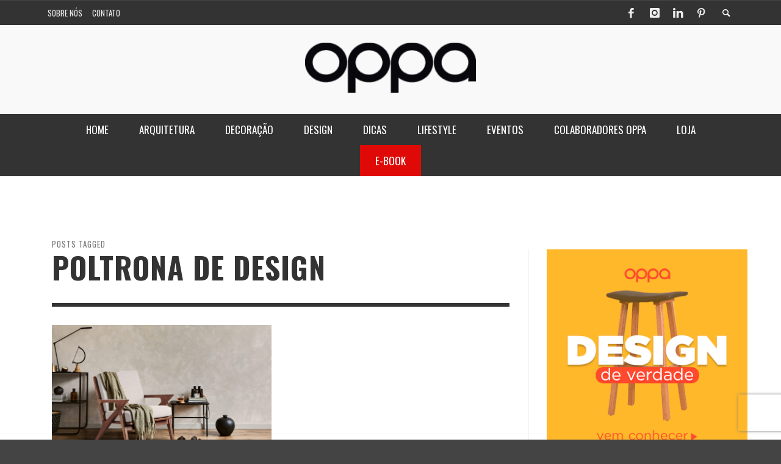

--- FILE ---
content_type: text/html; charset=utf-8
request_url: https://www.google.com/recaptcha/api2/anchor?ar=1&k=6Lfex7IUAAAAAM8r2_aRU-6B8038kxMrYoQPpVQ6&co=aHR0cHM6Ly9ibG9nLm9wcGEuY29tLmJyOjQ0Mw..&hl=en&v=PoyoqOPhxBO7pBk68S4YbpHZ&size=invisible&anchor-ms=20000&execute-ms=30000&cb=9yyj2hmd9hhf
body_size: 49023
content:
<!DOCTYPE HTML><html dir="ltr" lang="en"><head><meta http-equiv="Content-Type" content="text/html; charset=UTF-8">
<meta http-equiv="X-UA-Compatible" content="IE=edge">
<title>reCAPTCHA</title>
<style type="text/css">
/* cyrillic-ext */
@font-face {
  font-family: 'Roboto';
  font-style: normal;
  font-weight: 400;
  font-stretch: 100%;
  src: url(//fonts.gstatic.com/s/roboto/v48/KFO7CnqEu92Fr1ME7kSn66aGLdTylUAMa3GUBHMdazTgWw.woff2) format('woff2');
  unicode-range: U+0460-052F, U+1C80-1C8A, U+20B4, U+2DE0-2DFF, U+A640-A69F, U+FE2E-FE2F;
}
/* cyrillic */
@font-face {
  font-family: 'Roboto';
  font-style: normal;
  font-weight: 400;
  font-stretch: 100%;
  src: url(//fonts.gstatic.com/s/roboto/v48/KFO7CnqEu92Fr1ME7kSn66aGLdTylUAMa3iUBHMdazTgWw.woff2) format('woff2');
  unicode-range: U+0301, U+0400-045F, U+0490-0491, U+04B0-04B1, U+2116;
}
/* greek-ext */
@font-face {
  font-family: 'Roboto';
  font-style: normal;
  font-weight: 400;
  font-stretch: 100%;
  src: url(//fonts.gstatic.com/s/roboto/v48/KFO7CnqEu92Fr1ME7kSn66aGLdTylUAMa3CUBHMdazTgWw.woff2) format('woff2');
  unicode-range: U+1F00-1FFF;
}
/* greek */
@font-face {
  font-family: 'Roboto';
  font-style: normal;
  font-weight: 400;
  font-stretch: 100%;
  src: url(//fonts.gstatic.com/s/roboto/v48/KFO7CnqEu92Fr1ME7kSn66aGLdTylUAMa3-UBHMdazTgWw.woff2) format('woff2');
  unicode-range: U+0370-0377, U+037A-037F, U+0384-038A, U+038C, U+038E-03A1, U+03A3-03FF;
}
/* math */
@font-face {
  font-family: 'Roboto';
  font-style: normal;
  font-weight: 400;
  font-stretch: 100%;
  src: url(//fonts.gstatic.com/s/roboto/v48/KFO7CnqEu92Fr1ME7kSn66aGLdTylUAMawCUBHMdazTgWw.woff2) format('woff2');
  unicode-range: U+0302-0303, U+0305, U+0307-0308, U+0310, U+0312, U+0315, U+031A, U+0326-0327, U+032C, U+032F-0330, U+0332-0333, U+0338, U+033A, U+0346, U+034D, U+0391-03A1, U+03A3-03A9, U+03B1-03C9, U+03D1, U+03D5-03D6, U+03F0-03F1, U+03F4-03F5, U+2016-2017, U+2034-2038, U+203C, U+2040, U+2043, U+2047, U+2050, U+2057, U+205F, U+2070-2071, U+2074-208E, U+2090-209C, U+20D0-20DC, U+20E1, U+20E5-20EF, U+2100-2112, U+2114-2115, U+2117-2121, U+2123-214F, U+2190, U+2192, U+2194-21AE, U+21B0-21E5, U+21F1-21F2, U+21F4-2211, U+2213-2214, U+2216-22FF, U+2308-230B, U+2310, U+2319, U+231C-2321, U+2336-237A, U+237C, U+2395, U+239B-23B7, U+23D0, U+23DC-23E1, U+2474-2475, U+25AF, U+25B3, U+25B7, U+25BD, U+25C1, U+25CA, U+25CC, U+25FB, U+266D-266F, U+27C0-27FF, U+2900-2AFF, U+2B0E-2B11, U+2B30-2B4C, U+2BFE, U+3030, U+FF5B, U+FF5D, U+1D400-1D7FF, U+1EE00-1EEFF;
}
/* symbols */
@font-face {
  font-family: 'Roboto';
  font-style: normal;
  font-weight: 400;
  font-stretch: 100%;
  src: url(//fonts.gstatic.com/s/roboto/v48/KFO7CnqEu92Fr1ME7kSn66aGLdTylUAMaxKUBHMdazTgWw.woff2) format('woff2');
  unicode-range: U+0001-000C, U+000E-001F, U+007F-009F, U+20DD-20E0, U+20E2-20E4, U+2150-218F, U+2190, U+2192, U+2194-2199, U+21AF, U+21E6-21F0, U+21F3, U+2218-2219, U+2299, U+22C4-22C6, U+2300-243F, U+2440-244A, U+2460-24FF, U+25A0-27BF, U+2800-28FF, U+2921-2922, U+2981, U+29BF, U+29EB, U+2B00-2BFF, U+4DC0-4DFF, U+FFF9-FFFB, U+10140-1018E, U+10190-1019C, U+101A0, U+101D0-101FD, U+102E0-102FB, U+10E60-10E7E, U+1D2C0-1D2D3, U+1D2E0-1D37F, U+1F000-1F0FF, U+1F100-1F1AD, U+1F1E6-1F1FF, U+1F30D-1F30F, U+1F315, U+1F31C, U+1F31E, U+1F320-1F32C, U+1F336, U+1F378, U+1F37D, U+1F382, U+1F393-1F39F, U+1F3A7-1F3A8, U+1F3AC-1F3AF, U+1F3C2, U+1F3C4-1F3C6, U+1F3CA-1F3CE, U+1F3D4-1F3E0, U+1F3ED, U+1F3F1-1F3F3, U+1F3F5-1F3F7, U+1F408, U+1F415, U+1F41F, U+1F426, U+1F43F, U+1F441-1F442, U+1F444, U+1F446-1F449, U+1F44C-1F44E, U+1F453, U+1F46A, U+1F47D, U+1F4A3, U+1F4B0, U+1F4B3, U+1F4B9, U+1F4BB, U+1F4BF, U+1F4C8-1F4CB, U+1F4D6, U+1F4DA, U+1F4DF, U+1F4E3-1F4E6, U+1F4EA-1F4ED, U+1F4F7, U+1F4F9-1F4FB, U+1F4FD-1F4FE, U+1F503, U+1F507-1F50B, U+1F50D, U+1F512-1F513, U+1F53E-1F54A, U+1F54F-1F5FA, U+1F610, U+1F650-1F67F, U+1F687, U+1F68D, U+1F691, U+1F694, U+1F698, U+1F6AD, U+1F6B2, U+1F6B9-1F6BA, U+1F6BC, U+1F6C6-1F6CF, U+1F6D3-1F6D7, U+1F6E0-1F6EA, U+1F6F0-1F6F3, U+1F6F7-1F6FC, U+1F700-1F7FF, U+1F800-1F80B, U+1F810-1F847, U+1F850-1F859, U+1F860-1F887, U+1F890-1F8AD, U+1F8B0-1F8BB, U+1F8C0-1F8C1, U+1F900-1F90B, U+1F93B, U+1F946, U+1F984, U+1F996, U+1F9E9, U+1FA00-1FA6F, U+1FA70-1FA7C, U+1FA80-1FA89, U+1FA8F-1FAC6, U+1FACE-1FADC, U+1FADF-1FAE9, U+1FAF0-1FAF8, U+1FB00-1FBFF;
}
/* vietnamese */
@font-face {
  font-family: 'Roboto';
  font-style: normal;
  font-weight: 400;
  font-stretch: 100%;
  src: url(//fonts.gstatic.com/s/roboto/v48/KFO7CnqEu92Fr1ME7kSn66aGLdTylUAMa3OUBHMdazTgWw.woff2) format('woff2');
  unicode-range: U+0102-0103, U+0110-0111, U+0128-0129, U+0168-0169, U+01A0-01A1, U+01AF-01B0, U+0300-0301, U+0303-0304, U+0308-0309, U+0323, U+0329, U+1EA0-1EF9, U+20AB;
}
/* latin-ext */
@font-face {
  font-family: 'Roboto';
  font-style: normal;
  font-weight: 400;
  font-stretch: 100%;
  src: url(//fonts.gstatic.com/s/roboto/v48/KFO7CnqEu92Fr1ME7kSn66aGLdTylUAMa3KUBHMdazTgWw.woff2) format('woff2');
  unicode-range: U+0100-02BA, U+02BD-02C5, U+02C7-02CC, U+02CE-02D7, U+02DD-02FF, U+0304, U+0308, U+0329, U+1D00-1DBF, U+1E00-1E9F, U+1EF2-1EFF, U+2020, U+20A0-20AB, U+20AD-20C0, U+2113, U+2C60-2C7F, U+A720-A7FF;
}
/* latin */
@font-face {
  font-family: 'Roboto';
  font-style: normal;
  font-weight: 400;
  font-stretch: 100%;
  src: url(//fonts.gstatic.com/s/roboto/v48/KFO7CnqEu92Fr1ME7kSn66aGLdTylUAMa3yUBHMdazQ.woff2) format('woff2');
  unicode-range: U+0000-00FF, U+0131, U+0152-0153, U+02BB-02BC, U+02C6, U+02DA, U+02DC, U+0304, U+0308, U+0329, U+2000-206F, U+20AC, U+2122, U+2191, U+2193, U+2212, U+2215, U+FEFF, U+FFFD;
}
/* cyrillic-ext */
@font-face {
  font-family: 'Roboto';
  font-style: normal;
  font-weight: 500;
  font-stretch: 100%;
  src: url(//fonts.gstatic.com/s/roboto/v48/KFO7CnqEu92Fr1ME7kSn66aGLdTylUAMa3GUBHMdazTgWw.woff2) format('woff2');
  unicode-range: U+0460-052F, U+1C80-1C8A, U+20B4, U+2DE0-2DFF, U+A640-A69F, U+FE2E-FE2F;
}
/* cyrillic */
@font-face {
  font-family: 'Roboto';
  font-style: normal;
  font-weight: 500;
  font-stretch: 100%;
  src: url(//fonts.gstatic.com/s/roboto/v48/KFO7CnqEu92Fr1ME7kSn66aGLdTylUAMa3iUBHMdazTgWw.woff2) format('woff2');
  unicode-range: U+0301, U+0400-045F, U+0490-0491, U+04B0-04B1, U+2116;
}
/* greek-ext */
@font-face {
  font-family: 'Roboto';
  font-style: normal;
  font-weight: 500;
  font-stretch: 100%;
  src: url(//fonts.gstatic.com/s/roboto/v48/KFO7CnqEu92Fr1ME7kSn66aGLdTylUAMa3CUBHMdazTgWw.woff2) format('woff2');
  unicode-range: U+1F00-1FFF;
}
/* greek */
@font-face {
  font-family: 'Roboto';
  font-style: normal;
  font-weight: 500;
  font-stretch: 100%;
  src: url(//fonts.gstatic.com/s/roboto/v48/KFO7CnqEu92Fr1ME7kSn66aGLdTylUAMa3-UBHMdazTgWw.woff2) format('woff2');
  unicode-range: U+0370-0377, U+037A-037F, U+0384-038A, U+038C, U+038E-03A1, U+03A3-03FF;
}
/* math */
@font-face {
  font-family: 'Roboto';
  font-style: normal;
  font-weight: 500;
  font-stretch: 100%;
  src: url(//fonts.gstatic.com/s/roboto/v48/KFO7CnqEu92Fr1ME7kSn66aGLdTylUAMawCUBHMdazTgWw.woff2) format('woff2');
  unicode-range: U+0302-0303, U+0305, U+0307-0308, U+0310, U+0312, U+0315, U+031A, U+0326-0327, U+032C, U+032F-0330, U+0332-0333, U+0338, U+033A, U+0346, U+034D, U+0391-03A1, U+03A3-03A9, U+03B1-03C9, U+03D1, U+03D5-03D6, U+03F0-03F1, U+03F4-03F5, U+2016-2017, U+2034-2038, U+203C, U+2040, U+2043, U+2047, U+2050, U+2057, U+205F, U+2070-2071, U+2074-208E, U+2090-209C, U+20D0-20DC, U+20E1, U+20E5-20EF, U+2100-2112, U+2114-2115, U+2117-2121, U+2123-214F, U+2190, U+2192, U+2194-21AE, U+21B0-21E5, U+21F1-21F2, U+21F4-2211, U+2213-2214, U+2216-22FF, U+2308-230B, U+2310, U+2319, U+231C-2321, U+2336-237A, U+237C, U+2395, U+239B-23B7, U+23D0, U+23DC-23E1, U+2474-2475, U+25AF, U+25B3, U+25B7, U+25BD, U+25C1, U+25CA, U+25CC, U+25FB, U+266D-266F, U+27C0-27FF, U+2900-2AFF, U+2B0E-2B11, U+2B30-2B4C, U+2BFE, U+3030, U+FF5B, U+FF5D, U+1D400-1D7FF, U+1EE00-1EEFF;
}
/* symbols */
@font-face {
  font-family: 'Roboto';
  font-style: normal;
  font-weight: 500;
  font-stretch: 100%;
  src: url(//fonts.gstatic.com/s/roboto/v48/KFO7CnqEu92Fr1ME7kSn66aGLdTylUAMaxKUBHMdazTgWw.woff2) format('woff2');
  unicode-range: U+0001-000C, U+000E-001F, U+007F-009F, U+20DD-20E0, U+20E2-20E4, U+2150-218F, U+2190, U+2192, U+2194-2199, U+21AF, U+21E6-21F0, U+21F3, U+2218-2219, U+2299, U+22C4-22C6, U+2300-243F, U+2440-244A, U+2460-24FF, U+25A0-27BF, U+2800-28FF, U+2921-2922, U+2981, U+29BF, U+29EB, U+2B00-2BFF, U+4DC0-4DFF, U+FFF9-FFFB, U+10140-1018E, U+10190-1019C, U+101A0, U+101D0-101FD, U+102E0-102FB, U+10E60-10E7E, U+1D2C0-1D2D3, U+1D2E0-1D37F, U+1F000-1F0FF, U+1F100-1F1AD, U+1F1E6-1F1FF, U+1F30D-1F30F, U+1F315, U+1F31C, U+1F31E, U+1F320-1F32C, U+1F336, U+1F378, U+1F37D, U+1F382, U+1F393-1F39F, U+1F3A7-1F3A8, U+1F3AC-1F3AF, U+1F3C2, U+1F3C4-1F3C6, U+1F3CA-1F3CE, U+1F3D4-1F3E0, U+1F3ED, U+1F3F1-1F3F3, U+1F3F5-1F3F7, U+1F408, U+1F415, U+1F41F, U+1F426, U+1F43F, U+1F441-1F442, U+1F444, U+1F446-1F449, U+1F44C-1F44E, U+1F453, U+1F46A, U+1F47D, U+1F4A3, U+1F4B0, U+1F4B3, U+1F4B9, U+1F4BB, U+1F4BF, U+1F4C8-1F4CB, U+1F4D6, U+1F4DA, U+1F4DF, U+1F4E3-1F4E6, U+1F4EA-1F4ED, U+1F4F7, U+1F4F9-1F4FB, U+1F4FD-1F4FE, U+1F503, U+1F507-1F50B, U+1F50D, U+1F512-1F513, U+1F53E-1F54A, U+1F54F-1F5FA, U+1F610, U+1F650-1F67F, U+1F687, U+1F68D, U+1F691, U+1F694, U+1F698, U+1F6AD, U+1F6B2, U+1F6B9-1F6BA, U+1F6BC, U+1F6C6-1F6CF, U+1F6D3-1F6D7, U+1F6E0-1F6EA, U+1F6F0-1F6F3, U+1F6F7-1F6FC, U+1F700-1F7FF, U+1F800-1F80B, U+1F810-1F847, U+1F850-1F859, U+1F860-1F887, U+1F890-1F8AD, U+1F8B0-1F8BB, U+1F8C0-1F8C1, U+1F900-1F90B, U+1F93B, U+1F946, U+1F984, U+1F996, U+1F9E9, U+1FA00-1FA6F, U+1FA70-1FA7C, U+1FA80-1FA89, U+1FA8F-1FAC6, U+1FACE-1FADC, U+1FADF-1FAE9, U+1FAF0-1FAF8, U+1FB00-1FBFF;
}
/* vietnamese */
@font-face {
  font-family: 'Roboto';
  font-style: normal;
  font-weight: 500;
  font-stretch: 100%;
  src: url(//fonts.gstatic.com/s/roboto/v48/KFO7CnqEu92Fr1ME7kSn66aGLdTylUAMa3OUBHMdazTgWw.woff2) format('woff2');
  unicode-range: U+0102-0103, U+0110-0111, U+0128-0129, U+0168-0169, U+01A0-01A1, U+01AF-01B0, U+0300-0301, U+0303-0304, U+0308-0309, U+0323, U+0329, U+1EA0-1EF9, U+20AB;
}
/* latin-ext */
@font-face {
  font-family: 'Roboto';
  font-style: normal;
  font-weight: 500;
  font-stretch: 100%;
  src: url(//fonts.gstatic.com/s/roboto/v48/KFO7CnqEu92Fr1ME7kSn66aGLdTylUAMa3KUBHMdazTgWw.woff2) format('woff2');
  unicode-range: U+0100-02BA, U+02BD-02C5, U+02C7-02CC, U+02CE-02D7, U+02DD-02FF, U+0304, U+0308, U+0329, U+1D00-1DBF, U+1E00-1E9F, U+1EF2-1EFF, U+2020, U+20A0-20AB, U+20AD-20C0, U+2113, U+2C60-2C7F, U+A720-A7FF;
}
/* latin */
@font-face {
  font-family: 'Roboto';
  font-style: normal;
  font-weight: 500;
  font-stretch: 100%;
  src: url(//fonts.gstatic.com/s/roboto/v48/KFO7CnqEu92Fr1ME7kSn66aGLdTylUAMa3yUBHMdazQ.woff2) format('woff2');
  unicode-range: U+0000-00FF, U+0131, U+0152-0153, U+02BB-02BC, U+02C6, U+02DA, U+02DC, U+0304, U+0308, U+0329, U+2000-206F, U+20AC, U+2122, U+2191, U+2193, U+2212, U+2215, U+FEFF, U+FFFD;
}
/* cyrillic-ext */
@font-face {
  font-family: 'Roboto';
  font-style: normal;
  font-weight: 900;
  font-stretch: 100%;
  src: url(//fonts.gstatic.com/s/roboto/v48/KFO7CnqEu92Fr1ME7kSn66aGLdTylUAMa3GUBHMdazTgWw.woff2) format('woff2');
  unicode-range: U+0460-052F, U+1C80-1C8A, U+20B4, U+2DE0-2DFF, U+A640-A69F, U+FE2E-FE2F;
}
/* cyrillic */
@font-face {
  font-family: 'Roboto';
  font-style: normal;
  font-weight: 900;
  font-stretch: 100%;
  src: url(//fonts.gstatic.com/s/roboto/v48/KFO7CnqEu92Fr1ME7kSn66aGLdTylUAMa3iUBHMdazTgWw.woff2) format('woff2');
  unicode-range: U+0301, U+0400-045F, U+0490-0491, U+04B0-04B1, U+2116;
}
/* greek-ext */
@font-face {
  font-family: 'Roboto';
  font-style: normal;
  font-weight: 900;
  font-stretch: 100%;
  src: url(//fonts.gstatic.com/s/roboto/v48/KFO7CnqEu92Fr1ME7kSn66aGLdTylUAMa3CUBHMdazTgWw.woff2) format('woff2');
  unicode-range: U+1F00-1FFF;
}
/* greek */
@font-face {
  font-family: 'Roboto';
  font-style: normal;
  font-weight: 900;
  font-stretch: 100%;
  src: url(//fonts.gstatic.com/s/roboto/v48/KFO7CnqEu92Fr1ME7kSn66aGLdTylUAMa3-UBHMdazTgWw.woff2) format('woff2');
  unicode-range: U+0370-0377, U+037A-037F, U+0384-038A, U+038C, U+038E-03A1, U+03A3-03FF;
}
/* math */
@font-face {
  font-family: 'Roboto';
  font-style: normal;
  font-weight: 900;
  font-stretch: 100%;
  src: url(//fonts.gstatic.com/s/roboto/v48/KFO7CnqEu92Fr1ME7kSn66aGLdTylUAMawCUBHMdazTgWw.woff2) format('woff2');
  unicode-range: U+0302-0303, U+0305, U+0307-0308, U+0310, U+0312, U+0315, U+031A, U+0326-0327, U+032C, U+032F-0330, U+0332-0333, U+0338, U+033A, U+0346, U+034D, U+0391-03A1, U+03A3-03A9, U+03B1-03C9, U+03D1, U+03D5-03D6, U+03F0-03F1, U+03F4-03F5, U+2016-2017, U+2034-2038, U+203C, U+2040, U+2043, U+2047, U+2050, U+2057, U+205F, U+2070-2071, U+2074-208E, U+2090-209C, U+20D0-20DC, U+20E1, U+20E5-20EF, U+2100-2112, U+2114-2115, U+2117-2121, U+2123-214F, U+2190, U+2192, U+2194-21AE, U+21B0-21E5, U+21F1-21F2, U+21F4-2211, U+2213-2214, U+2216-22FF, U+2308-230B, U+2310, U+2319, U+231C-2321, U+2336-237A, U+237C, U+2395, U+239B-23B7, U+23D0, U+23DC-23E1, U+2474-2475, U+25AF, U+25B3, U+25B7, U+25BD, U+25C1, U+25CA, U+25CC, U+25FB, U+266D-266F, U+27C0-27FF, U+2900-2AFF, U+2B0E-2B11, U+2B30-2B4C, U+2BFE, U+3030, U+FF5B, U+FF5D, U+1D400-1D7FF, U+1EE00-1EEFF;
}
/* symbols */
@font-face {
  font-family: 'Roboto';
  font-style: normal;
  font-weight: 900;
  font-stretch: 100%;
  src: url(//fonts.gstatic.com/s/roboto/v48/KFO7CnqEu92Fr1ME7kSn66aGLdTylUAMaxKUBHMdazTgWw.woff2) format('woff2');
  unicode-range: U+0001-000C, U+000E-001F, U+007F-009F, U+20DD-20E0, U+20E2-20E4, U+2150-218F, U+2190, U+2192, U+2194-2199, U+21AF, U+21E6-21F0, U+21F3, U+2218-2219, U+2299, U+22C4-22C6, U+2300-243F, U+2440-244A, U+2460-24FF, U+25A0-27BF, U+2800-28FF, U+2921-2922, U+2981, U+29BF, U+29EB, U+2B00-2BFF, U+4DC0-4DFF, U+FFF9-FFFB, U+10140-1018E, U+10190-1019C, U+101A0, U+101D0-101FD, U+102E0-102FB, U+10E60-10E7E, U+1D2C0-1D2D3, U+1D2E0-1D37F, U+1F000-1F0FF, U+1F100-1F1AD, U+1F1E6-1F1FF, U+1F30D-1F30F, U+1F315, U+1F31C, U+1F31E, U+1F320-1F32C, U+1F336, U+1F378, U+1F37D, U+1F382, U+1F393-1F39F, U+1F3A7-1F3A8, U+1F3AC-1F3AF, U+1F3C2, U+1F3C4-1F3C6, U+1F3CA-1F3CE, U+1F3D4-1F3E0, U+1F3ED, U+1F3F1-1F3F3, U+1F3F5-1F3F7, U+1F408, U+1F415, U+1F41F, U+1F426, U+1F43F, U+1F441-1F442, U+1F444, U+1F446-1F449, U+1F44C-1F44E, U+1F453, U+1F46A, U+1F47D, U+1F4A3, U+1F4B0, U+1F4B3, U+1F4B9, U+1F4BB, U+1F4BF, U+1F4C8-1F4CB, U+1F4D6, U+1F4DA, U+1F4DF, U+1F4E3-1F4E6, U+1F4EA-1F4ED, U+1F4F7, U+1F4F9-1F4FB, U+1F4FD-1F4FE, U+1F503, U+1F507-1F50B, U+1F50D, U+1F512-1F513, U+1F53E-1F54A, U+1F54F-1F5FA, U+1F610, U+1F650-1F67F, U+1F687, U+1F68D, U+1F691, U+1F694, U+1F698, U+1F6AD, U+1F6B2, U+1F6B9-1F6BA, U+1F6BC, U+1F6C6-1F6CF, U+1F6D3-1F6D7, U+1F6E0-1F6EA, U+1F6F0-1F6F3, U+1F6F7-1F6FC, U+1F700-1F7FF, U+1F800-1F80B, U+1F810-1F847, U+1F850-1F859, U+1F860-1F887, U+1F890-1F8AD, U+1F8B0-1F8BB, U+1F8C0-1F8C1, U+1F900-1F90B, U+1F93B, U+1F946, U+1F984, U+1F996, U+1F9E9, U+1FA00-1FA6F, U+1FA70-1FA7C, U+1FA80-1FA89, U+1FA8F-1FAC6, U+1FACE-1FADC, U+1FADF-1FAE9, U+1FAF0-1FAF8, U+1FB00-1FBFF;
}
/* vietnamese */
@font-face {
  font-family: 'Roboto';
  font-style: normal;
  font-weight: 900;
  font-stretch: 100%;
  src: url(//fonts.gstatic.com/s/roboto/v48/KFO7CnqEu92Fr1ME7kSn66aGLdTylUAMa3OUBHMdazTgWw.woff2) format('woff2');
  unicode-range: U+0102-0103, U+0110-0111, U+0128-0129, U+0168-0169, U+01A0-01A1, U+01AF-01B0, U+0300-0301, U+0303-0304, U+0308-0309, U+0323, U+0329, U+1EA0-1EF9, U+20AB;
}
/* latin-ext */
@font-face {
  font-family: 'Roboto';
  font-style: normal;
  font-weight: 900;
  font-stretch: 100%;
  src: url(//fonts.gstatic.com/s/roboto/v48/KFO7CnqEu92Fr1ME7kSn66aGLdTylUAMa3KUBHMdazTgWw.woff2) format('woff2');
  unicode-range: U+0100-02BA, U+02BD-02C5, U+02C7-02CC, U+02CE-02D7, U+02DD-02FF, U+0304, U+0308, U+0329, U+1D00-1DBF, U+1E00-1E9F, U+1EF2-1EFF, U+2020, U+20A0-20AB, U+20AD-20C0, U+2113, U+2C60-2C7F, U+A720-A7FF;
}
/* latin */
@font-face {
  font-family: 'Roboto';
  font-style: normal;
  font-weight: 900;
  font-stretch: 100%;
  src: url(//fonts.gstatic.com/s/roboto/v48/KFO7CnqEu92Fr1ME7kSn66aGLdTylUAMa3yUBHMdazQ.woff2) format('woff2');
  unicode-range: U+0000-00FF, U+0131, U+0152-0153, U+02BB-02BC, U+02C6, U+02DA, U+02DC, U+0304, U+0308, U+0329, U+2000-206F, U+20AC, U+2122, U+2191, U+2193, U+2212, U+2215, U+FEFF, U+FFFD;
}

</style>
<link rel="stylesheet" type="text/css" href="https://www.gstatic.com/recaptcha/releases/PoyoqOPhxBO7pBk68S4YbpHZ/styles__ltr.css">
<script nonce="1nglgmamrHmZjaBk9MrqBQ" type="text/javascript">window['__recaptcha_api'] = 'https://www.google.com/recaptcha/api2/';</script>
<script type="text/javascript" src="https://www.gstatic.com/recaptcha/releases/PoyoqOPhxBO7pBk68S4YbpHZ/recaptcha__en.js" nonce="1nglgmamrHmZjaBk9MrqBQ">
      
    </script></head>
<body><div id="rc-anchor-alert" class="rc-anchor-alert"></div>
<input type="hidden" id="recaptcha-token" value="[base64]">
<script type="text/javascript" nonce="1nglgmamrHmZjaBk9MrqBQ">
      recaptcha.anchor.Main.init("[\x22ainput\x22,[\x22bgdata\x22,\x22\x22,\[base64]/[base64]/[base64]/[base64]/[base64]/UltsKytdPUU6KEU8MjA0OD9SW2wrK109RT4+NnwxOTI6KChFJjY0NTEyKT09NTUyOTYmJk0rMTxjLmxlbmd0aCYmKGMuY2hhckNvZGVBdChNKzEpJjY0NTEyKT09NTYzMjA/[base64]/[base64]/[base64]/[base64]/[base64]/[base64]/[base64]\x22,\[base64]\\u003d\x22,\x22wr3Cl8KTDMKMw6HCmB/Dh8O+Z8OZQ0EOHikKJMKRwojCghwJw5vChknCoCrCuBt/wrPDv8KCw6dQImstw4TClEHDnMKyHFw+w6ZEf8KRw4IcwrJxw5TDvlHDgGtcw4UzwoATw5XDj8OCwoXDl8KOw6InKcKCw47CsT7DisOyfUPCtVfCn8O9ETDCk8K5al7CuMOtwp04MDoWworDgnA7WMOHScOSwrvCryPCmcKYY8Oywp/[base64]/CgMKpwrQkH8OIO8KewrZKw7YlSxcQaAnDnsO9w4fDownCs2TDqETDtnw8UGIKdw/Cl8KldUwdw4HCvsKowoJrO8OnwqRtViTCgVcyw5nCosOlw6DDrG87fR/ChVllwrktJcOcwpHCqxHDjsOcw5E/wqQcw5BTw4wOwrrDlsOjw7XCqsO4M8Kuw69lw5fCtgI6b8OzMcKlw6LDpMKZwpfDgsKFasKZw67CrxJMwqNvwrVpZh/DgEzDhBVbQi0Gw65lJ8O3D8K8w6lGKsKPL8ObRhQNw77CnMKvw4fDgG/Dog/[base64]/DgxPChMOwwrbCvCBVPcKNIcO2wpjDg1DCpELCqcKUIEgLw4xIC2PDucOPSsOtw5LDrVLCtsKXw6w8T1Bew5zCjcOcwp0jw5XDtF/DmCfDp0Mpw6bDl8K6w4/[base64]/DtERdw7JpwrfCqElkwrvCgm7DusK3w5Btw43DusOXwq0ScMO7AcOlwoDDmMKjwrVlXVFtw71ww57ChRvCoj8NbhQvNlnCmsKxecKDwrpxK8OBfcKLThxhU8OWKDchwppOw7UQecKHCMObw6LCgH7CohYyLMKOwoXDvDU6VsKNIMOUKVwUw7/[base64]/[base64]/CrcKtXTBFw685w77DjcOowoAXw7zCqwYOw7XDqh7Dh3fDqsK7wq82w6LCn8OnwrFbw47DncO9wqvDkcO8QMOmGkfDiBctwr/CvcODw5NIwpjCmsO+w4YkRBvDl8Ozw45Vwox/[base64]/DvU8kw5/Ds3ILY8K3a2xJw7DCucOdw77DtMKYLlrCqBklA8OaI8KfQsOjw6FkLTLDuMO/w5rDr8OKworCvcK3w4c5MMKZwovDssOUdifCqsKjR8O9w5RrwpfDrcKEwoJpEcOaZ8KfwpAlwprCgsK8SlbDssKZw7jDi0gtwqI3esKcwqFBU1HDgMK8JWpsw6LCpHJdwp/Dg1DCujfDhjDCoQ9Mwo3DncOawo/CiMOUwo0+Y8OFQsOrY8K0OXbCtMKYBypDworDs1lPwo81Gg0OFE0Mw5HCqMOKwpTDq8KdwpZ4w6MKfTU5wq52VTjCscO4w77DqMK8w4DCoynDnk8Mw5/ClcOtK8OjTzXDlX/DrGTCo8KxZQEMS3fCmwHDrsKrw4ZgYj5qw5bDnCA8RF7CoVnDtVQKSxrChcK5W8K2eUlQwrBAP8KPw5Ebe1c2RMOJw5TChMKQDlRbw6TDtMO1HlEQX8OUCMOPVBPCkG0cwpTDlsKEwrcYEg/DqsKHfMKKAVTDiiTDgMKaQBB8Nw3CoMKfwp4Bwqo3E8Kqf8O7wqDCs8OWbnxKwrxyfMOnLMKMw5nCgE1tN8KywrlsLDUPTsO7w5zCgnXDqsODw6XDtsKZwqHCpsOgC8K7RXcvcVLCoMKhw7VWK8OBw7rDlj/Cv8OUwpjCvcKEw4DCq8Ogw63DtcKNwrc6w6pBwqTClMKNWXvDo8KSJXRWwoIQHxoRw6bDjXDCjUvDr8OWw4wvYlLCqjRMw5vCtAHDscKVMsOed8KBYWPCgcK4fF/Dv3wNTMKbXcOzw5Avw6VmISlywpFrwqwOTMOxMsKGwod+JMOSw73Cv8KtDyJyw4NTw4nDgC53w5TDlsK2PQHDjsOcw6YEJ8OVNMKTwpXDl8O6AMORbQBKwpoQAsODfMKow7bCixxFwqRCFXxhwqvDo8K/AsOdwp4aw7DDtsO3w5HCjQ0BKcKEEsKiEB/CsQbCksKKwoDCvsKLwqjDj8K8JHdIwqhfZCR2bMOLUQrCsMOLXcKPdsKlw7XDsmfDlDYyw5xYwppEw6bDmUpBNsO6wqzDk0lgw51FWsKawqbCpsKuw45oTcKjABwzwrzCo8OBdcKZXsK8GsKHwoUNw4DDmyYbw4MyKDEtw6/Dl8OnwoXCvkp1esKew4LDn8KlfsOjNsOiemMVw5BIw57CjsKew67CtMOxKMOQwrt6wqRKZ8KkwpTCrXlxY8O4MMOswpV8JXfDhBfDiVrDg1LDiMKew61yw4PCtMOjw79zLyrDpQrDmQMpw7oYf0PCvk/[base64]/DjmDDlAHDo8OPw4AjKlXDm04yH8K8wrsWwpHDqsK5wpliw4cZOcKfJ8KuwooaN8K8wp7DpMOrw5NZwoIpw6cDw4NWP8OOwoZXOz/DsEAVwpbCtwrCjMOHw5YEPELDvz5Iwr05w6AJKcOcTMOswoQNw6N6w75/wqtKO2zDqTvChSDDuWZyw4nCqsKOTcOCwo3DmsKfwrrDlcKSwoPDq8Kww73Dv8OeI1lQe2pswp/CiwhHfMKBGMOOdcKFw5szwrXDoT5Tw7AKwqVxwqhqemgpwosVUUBsAcOAe8KnJG81wrzDocO6wqDCsxZLcsOXfh/[base64]/[base64]/[base64]/DusKCw4Acwp3DtcK1B8OtA8KyQRdewrx7MSrDrcK3KWRiw7rCsMKkbMOTHU/CtVrDu2ACdcKzE8O/[base64]/wo/DrMOawpwtTcOmOgjCgT7DsG/CvEDCoxRawocWGm0QfcO5w7nDk33ChTUNwpPDtxvDtMOXKMK8w6kow5zDr8Kxwr9Kwq/Cn8K8w4pVw6tmwpHCi8OZw4nCnjbDmRTCrcOAXwLCqMKCDMOSwo/CvXPDj8Kfw4pMccKhwrA6DsOGRsKYwokRHcKrw6zDisOQBDfCqWjCpnMawpAjcnhLLT/Dl3PCusO4AykRw48Uw456w7TDocOnw50vLsK9w59RwpQYwpvCvzzCoVHCusK2wr/Dk07Cn8OiwrbCgCvCvsOLc8KiFy7CkC7CgXXDgcOgDgdpwrvDq8OUw4NiS1xrw5DDhSLDmcOaXhzCoMKCw6XCs8KSwrbCnMKHwpkJw6HCgBrCmC/CjX3DscK8ED/Dk8K/[base64]/w7jCscOrMMOcw7ZdbVfDs0PCg3N9dMK5CcO9w6fDrynDgsKZCMOCLHfCusORKR8QPwPChC/CnMOxw6jDpwjDikFiwo8qfgUGOl9vKsOvwqHDoxfDljjDusOow5Q1woNUwo8DYMKGSsOpw6N4HDELQU/Du00re8O0wo1RwpPCkMO6SMK1wrnCg8Opwq/CjcOtZMKpwoBPFsOtw53CvcOiwpzDlsO/wrEWBMKGbMOgw4rDkMKdw7VLwpfDgsObbxdzHRkFw7NLEWwKw70Zw7AqWnTCgcKrw69Cwo5Dag3CmcO2YSXCrzMswrrCpsK1UzbCvgYswr/CpsK+w5rDg8ORwqEywoAOAE4EdMOaw7HDjEnCtCkRACbDisOJI8OawrzCisOzw4/CrsKGwpXCnFVVw5xDCcKRF8KGwobCqHFHwqotV8O2CcOvw7nDvcO5wr13EsKPwq01LcKjcBVcw6PCrMO+w5DDuS08R3lBYcKPwojDhhZdw7cZfMOkwos+RsKJw5HDn2ZUwqU3wq5bwqYdwovCtm/CicKlJifClETDqcOxFUPCrMKcTzHCi8OqcREww73CtiTDscOxV8KFSQzDo8OUw6fDrMKlw5/DikICKWFfQ8KuSlRUwrprb8OHwoVCEHZrw6bDvR8WPiV2w7HCnsO+GcO/wrRxw552w5c8wr/DmC1gKS5lGQ9zHEPCqcOjYwMDPnTDjHHDlwfDpsO+JFFgGVIPS8OCwoXDjnZOOwIYw53CuMOGHsOGw7sWTsO7OH8xNAzDv8KCAGvCkAc+FMKVw6nDhcOxFsKEC8KVDCTDtcKFwqrDhmXCrUZrQMO+wpbDo8O/wqMaw4YwwobCmBDDjWsuKsO3w5rDjsKiPkl5WMKVwrtgwrrCogjCp8KdcRpPw7Y3w657F8KAUQRMYMOjD8Oyw73CgQUwwrJdwoPDimQGw50qw63DvsOuVMKOw7TCtBZHw6ptGQk5wq/DicKhw6TDmMK3A1bDgkfCnsKeei44NmPDp8KFOcOEfw5sHRg5SnbDnsOcOloDAgltwoDDnH/DpMKlw4gew5DChR1nwrsqwrUvBWDDgsK8FMO8wp3DhcOfKMOrDMOzbzM7GiVLUwITwprDpVvCq2twMAfDksO+NGfDvMOaenHCkVx/[base64]/DsMOGI8KDdC8RPxAIbC/DoMK8AkRXCsKodVzCjcKRw73Dq3IJw4rCv8OPay0qwpkYPcKyesOFQzPCgMKrwqAuEhnDhsOHNcK1w5A8wprDrBbCpkHDmQNWw7cwwqHDlMKsw4wUNFTDq8OCwpHDiBF0w7jDo8OIKMKuw6PDiRDDocONwpbCp8KbwqPDlsOfwrfDkkjDksOowr9tZjh/wp3CusOLw6rDugo4C23CpXofcsK+K8OUw5XDmsKtwrF3wrhMNcO2XgHCshnDhnDChMKhOsOFwrtDA8OpXsOOwrrCrcO4PsOrQcOsw5TCg11yIMKvcBrCmm/[base64]/CuXDDiMOAwrzDpcO/wobDuxnDgGQTUcOtwrDCosOeWcKxwqFCwo/DlcKbwo5xwrUEw7FeCMObwqptVsOTwrUew71jeMK1w5hMw5vDsH8Pwo3CvcKHa3DCuxRZNUzCpMOXOsKNw4jCs8OEw5AaAHfDssOgw4vCjsKAIcK5L3/[base64]/[base64]/Dn8Ojw6fDusOsWGDDi8ONwpxAwrouEUd6SMK8Sgw6w7PCu8O/U29qYCQGJsKVfMOeJiPCkh0/[base64]/DnUHCkXDCkMOqwqbDtMO7flZ0wpkewqfDo2zCgsKtwrDDj0dRIlnDucK7bVs4LsKKTj8WwpzDhT/CisKHD1DCmMOsM8Onw7/Ct8Ovw5XDucKtwrHCrVpGw7gpD8OxwpEAwrc/w5/DoT3DisKDaB7DssKSKWjDhcKXL1ZnU8OQTcKCwp/CucO4w7XDgksdLk/Dj8O7wpZMwq7DskzCkcKLw6vDnsOTwqMpw5LDosKIaXrDihp0UDjDuAJow4hnFHjDkRbCucKbSz7DuMKHwqVdCStZCcO8csKXw7XDvcKIwqzCpGkvS2jCjsOkeMOewqJDOF7CvcK3w6jDpR8sci7DjsO/X8K7wrzCmwVqwpVsw53Cp8ONWcKvw6PCqXrCvwctw4jDgCphwp/DtcKLwpvCvMKlGsO+wpLCgnrCjEvCnFxMw4DDlSrCjsKXEn4/TsOlw5jDlyFmIADDlcO8IcKqworDsRHDlMOuGMOhB11rSsO9c8KjanJ2HcO3FsK2w4LCtcKkwpTCvihow48Ewr3CiMKJe8ONe8ObO8O4NcOcYcKdwqrDtTrCtE3DqmNuAsKMw4zDgMOnwqfDosOjY8ODwp/Cp0o6KGrCkybDhwUXDcKTwofCp3PCtHAYFcK2wr4lwrk1RwXCswgSd8KUw57DmMOGw64ZRsKxHcO7w6lywqp8wp/DssKRw44mBmPDosO6wpEKw4QFa8OvY8Kfw57DoxQjTMOjGMKKw5TDh8OERgMqw4nDjyjCuTPCjy9/[base64]/CrnNLw65xw5XCrWXDg8OZScOvwoHDvMOSdsKpw5RSWsO/[base64]/Dmk7CjAPCgUnDlh3DoMOGwqtvK8OWDE0TB8KracKZEBJgJBjCrxvDs8KWw7DChCxYwpARSToUw4kYwrx+wqTChn7CuU1dw7sqWGvCh8Kxw73ChcOaFGJCf8K7Rnxgwq05bcK3c8Kjf8KAwpw/[base64]/Duh19wplswqRAw7BdA8K2w5XDrHrDgcOhw5/DtcK3w51LO8KHwpopw6MLwooCfcO/[base64]/woYnwodcwrpHeyfDv3jDksOsw57ChnAow6PCrExDw6/DmTfDsy4FbAnCj8KVwrfCu8K9wqB6w5TDoRPCksOUw7LCnEnCuTbCjcODawpAOMOMwrtewqTDnHJww5Bewo9bbsOCw6YcEn3ChcKTw7BCwrMMOMOkTsKKw5RTwp82wpZTw7DDiBjDgMO+TnLCo2N6w7jDkMOnw7ByLhrDosKdw6thwqNxTB/[base64]/Dpxonw45Vwq06bj4ORm7DocO/wq9Pa8OmPiYTKsK4J3FCwqYowrTDjWtUQWbDlSDDj8KoFMKTwpTCplJVYcOlwqJcb8KCAy7DtncNHHMnOVPChMOcw4fDgcKowr/[base64]/Cu8O9N8KlJk3DuMO9wpDDgFNUw6jCksOcwobClMOSdcKKdnx9G8O0w6ZLCxjDoUTCjXbDr8OmWX8/w4pQYhU/AcK4wqDCmMOJRk7CuhcreAIBB2LDnQ4XPj/DqnjDrA1fOnHCrcO6wozDlMKewr/CrVsRwqrCh8KiwoMIMcOfdcKgw7Iww6R5w4XDqMOswrpyX0Rwe8KjSSwww4x5woBLPyZOSUzCtG7Cj8OZwr1FGjEKwr3ChMOJw4ckw5zCp8OYwoE0aMOVW1zDuBInfl/Dm2zDksOfwqATwpZOODVNwrXClzxPV1dHQMKVw4jDqTrCkMOKGMOtIDRVKFXCqEfCgsOsw5PDgxXCrMKpGMKIw7I1w7nDmsOTw7VSN8OCAsO+w4TCvC5iITLDrhnCiFrDscKQfsOxAQ8Jw4dqZH7DscKcF8Kwwrcrwqsuw4wZwrDDv8KIwo/DmEEdKDXDo8Kzw7fDj8O3wqrDqAZOwrt7w6bDgVPCrcOfT8K/[base64]/[base64]/DnsKkwprCkMKDSGzDq8K6w6rDohlMwrI+w4t6woIMD0sUw6DDv8KFCAc7w619TRhmEsKDVMO9wocGVV7CvsK9XFrDoX0occKgfUzChMK+C8KPXmNXXFHCr8KJRXAbwqnCpwrCkMO8AiHDu8KtIltGw7QAwrY3w7Euw51FTMOOLFvDi8K/MMOaN0Vuwo3DiSfDjMOjw51zwosadsOXw7BGw4Z8wpzDjcO2woM8MFdTw7vCkMOhYsOOJSzDhjFTwqTDmcKqw68tNQFswoXDl8OxdU15wq/DuMK8RsOOw77ClFFHZ2PCn8OccMKow7fDvg7CssOXwoTCocOQelRHaMK/wrl1wp/CmMKMw7zCvRjCiMO2wpU9JcKDwqZSDcOEwopsDsOyMMKHw5UiBcKbPsKew5PDmypiw4tMwr9ywqAHIsKhw41Jw5YJw5hUwrrCsMKVwrhZFS/DjsKSw4QqccKmw5lFwpUSw6/[base64]/DjHPCtcKTw7jCp8KOUcKew6hbwo3Dr8OiwqB0w4DCrcKzNMOOw5A4fcOiZzhDw7zCncKDwoQQCGfDjk7CqSA2aiMGw63CpMOkwp3CkMKDT8KDw7nDmk0kEMKTwrFCwqTCj8K2ADPCi8KVw7rClTtZw7LCplovwrE7IcO6w78jMsKcSMKuE8KPOsOWw4HClh/DqMODCjIfPULCrMKYccKVDFk1XBImw45Tw6xNS8OFw5sGY0hNYMOwHMOdw6/[base64]/P8Onwoo9w7PDn8OSL2nCmxvCjcOlwqNBCTnCq8OAZhXDpcOYE8KFSAcVfsKKwo7Cq8K5AVLDicOowqYqWl3Dq8OqKHTCj8K/SibDksKZwog1wozDikjCizpcw7E4FMOywqYdw6FnKcOmeksOM0o6VsO7bWEdU8O1w6wNTh3DqUTCpSU7UhQyw5XCrcK6Y8KDw71sMMKQwrUlfQbDiBXCtkINwpQpw5/DrCzClsK0w6LChDfCpk/Cqj4bO8OmfcK2wo8UbnbDuMOxF8KCwoHDjSwgw5LDjMKBfipawpEhWcKIw7J8w4nCqwbCoCrDpEjCk1kmw59pfCfCoWXCnsKWw5tNLivDvsKGcQUgwrLChsKRw53DhksTfcKbw7d0w541FcOwBsOtQ8KPwqwbG8OAIMKQEMKnwojCtsOMHisBLSZWLQYnwpxowq/DqcKLa8OAUhjDh8KQPVgVcMOkLsOYw7XCqcKcTz5yw77CsQHDjXLCrMO/wrbDijxZw40FDiLClUzDrMKgwodnBAInFB3Dqn/[base64]/ChcKnHcKfLnDCgsOjRlVLwrcCesKCK8K1wrwhw58kLMOhwr92woIdwrzDncOuABssKsOISTTCi37CgcOPwqpOwr4XwpI5w6HDs8ORw6zCi3PDrQXDncOPQsKxIDVWSU3DhDDDhcKzOWFMQBFXLULChjRrVHEMw7/Cr8OTO8KMKlESwrPDgHzCglfCrMOGw7PCtzgyb8O2wpcaV8K7bSbCqnLCksKrwoh9wqvDqFXCqcK/ABAHw4PDq8K7Z8OTGMOwwoXDo03CrjIOUEbDvMOUwoDDusK0Mm/DlsODwrfCq194aXbCqcOtMcOkO0/Dg8O7HsOTGlDDhMKHKcKWeSrDhcKEGcOlw54Ww6twwpjCocONI8Kaw5o2wot5XE3CuMObNsKewqLClsOHwoBFw6/CucOgXWobwpPDm8OYwoJOwpPDkMKww54TwqzCsnTDoWlWHiFxw6kAwr/Cu33CrhDCvloSWGECP8OdHsO3w7bCgg/CtVDCsMOiLwIqKsOPAXNgw7E/YUZiwrMTwozCr8K4w4HDm8ObDjMTw5fDk8OpwrY5VMKFPCLDncOgw448w5USRjzCgcOjKTIHdxvDuHLCghxtwoEVwosiPcOewqBwY8Otw7E6csOFw6Y/CHAwFSJ9wqDCmiFVUUvCkFggGsKPcAV9JGBxcApdGsOIw4TCqcKow4Bew5okR8KWNcKLwqVywpnDo8OGNQ4MHDjDj8Onw5tXZ8OzwpfCg1Z9w6/DlTrCrMKDJsKKw5JkL2oXM3hYw5NuJy7DqcKsesK1VMKuNcKzwrLDiMKbRg1SSRfDpMOWZ0nCqEfDnCYew7B8PMOzw4UEw7fCtRAywqPDgcOaw7V4M8OIw5rCuFnDk8O+wqRgJXcAw6XDkMK5wqbCqDt0TG9Qak/CucKAw7LCrsKjwqYMw7cKw4XCg8Oiw7hXaxzDqGvDp2VoX0zDsMO4P8KbJUd2w7vDsFM9SzHClcK/wpkTP8O5dxFlFm51wpg4wqTCpMOOw4zDihAOw4fCqsORw5jChCwwZS5Dwq3DgURxwpcvTMKTXMOqRjd3w7fDgMODDwJuY1vCoMOURALCksKZaxVGUQIww7l9MX/[base64]/ChsOvLcOpIkdFQ2TDpsKFZVHDucKMKh3DuMKaesKqwq98wpY8fC3CvMKkwo3CtsOhw43DgsOawrHDhsOwwp/Dh8OTRMOxMAjDklLDicKTA8OMw68LWy8SDDvDvScEWlvCkz0Aw6MSWXZ0dsOfwoTDhMOmwpbCg1HDtUTCrlBSZsOvVsKewodiPELCoEt7wpt/wqzCj2QywpvCsnPDoUIRGhDDgT/CjGRCw5hyaMK/AsOWAx/DksORwrnCt8KTwqbDqcO8VsKteMO/woxgw5fDq8KZwpA1wpLDh8K7LEPChTkww5bDkSDDtUvCosKuwrEWwqDCpHbCtjZFDcOAw7TCn8OcPhHCjMKdwpkfw4vChB/DnMOZbsOdwpHDg8KEwrE1A8OUCsO9w5XDgAbCjsOSwqDCmE7DsyoiIMOlS8KwUsK4w7AYworDuTUdOMOsw5vChlY9GcOgwqXDvcO2CMK2w6/DvMO+w7NZZ11WwrEVLMK7w4LDmjVrwrPDnU/DrkHDocKew4VMWcKmw4YRMDUfwp7Ds0lODmAdU8OUVMORLVfCk3TCnih4WQNXw5PCsihKcMKtVsK2cR7DjkBuOcKWw686E8OOwpNHd8KfwofCjGwOfFFIHTgjLcKDw6/DkMK7RcK3wol1w4HCpArCnildw7PCh3vClMKAwokewq/DjBPCuEpDwqg/w7XDujktwpQ8w4zCmU7CtSN+B1t1aAx2wojCr8O1IMKoWD0pQ8O5wo/CmMOiwrbCsMOTwqAEDwPDgR0pw58CR8OuwpPDo2TDn8Klw4Egw4HCqcKAfAbCt8KHw5HDvmsIQmzClsOHwoxhIEFoccOcw6DCu8OhMnEZwp/Cv8K+w6bCnMOvwqYrBsOTRMOuw5g2w6LDoD9pFD9HI8OJfG/[base64]/aMOVw5Icb8O2w5hfwqlxGcK1DU3DnWXDq8KsIyImwosDCSnDhl5ywr3DjsOuHMKjH8KuIMOVwpHCssOJwqcGw6h9d1/[base64]/Dn8KOG8OlA8KwecK+w5rDiMOmw6YLwqM6wrjChTFhbkp/[base64]/[base64]/w6lURyIrcypfw4nDoAhDw4fDoh7CjDMhGGnDgsOER3jCuMORHsOjwq4VwqnCj0lQw4NBw5sJwqLCisO/WHLCkcK6w7DDni3DjcOWw47DrMKWXcKIw5vDsTkzaMOJw5dgRGkDwoPDixfDkgUgCGrCpBfCpkh8PMOnJxsgwrEbw7dPwqnCqwPDsi7DkcOfIlRQbMOXdyvDszcrBlMswq/CscOxJTFPSMK6a8OnwoE1w4bCp8KFw4pmJnYOPRAsDsOaN8KbY8OpP0TDn3rDgFjCoX1zWygLw6ojEiXCrh4LBMKawoEzRMKUwpFWwpViw6TCuMKawp7CliLDgWjDrBZlw5ovwqDDjcOtwojCujUow77DqXDCncObw4sFw6PDplfCkzcXdVY8ZjnCm8KMw6lYwq/DplHDtcO4w5hHw6/DssK+YMK7c8O4FgrCqigjw6HCnMO+woHDtcOLHMOqLRwcwrBlCEXDiMKxwqJiw4TDtnzDsm/Cl8OUeMOhw78gw5FQeHjCqUXDjg5IdkDCqFTDkMKnND7DuVl6w6jCvcODw6HCn2wjw4ZEE1PCq3ZZw43ClsO5KsOOTxtpCWfCsgrCj8OHwpjCksOvwp/CocOBw5F1w6XCoMKgZR06w49Mwr7CvELDi8Oiw4ZeWcOaw7MeJ8Kfw4lxwr8lDl7DvcKMLsO2ecO4wrjDqcO6wpR1YF0kw7bDunx5EXzCu8OEZiFrwprCnMK4w6gDFsOwOm0aBMKcDcOUwp/[base64]/[base64]/[base64]/OTPDkiNywrHDk8O8Dj7CvsOyRC7CmD7CnMKvw6fCo8KywpHCosOOVl7Dm8K2Ag93E8Kew7HChA0sYykFLcKpXMKhM0zDkiXCu8OReDjCrMKsNsO+eMKIwqM9MMO7ZsKfOD90SsKvwpNPQGjDh8O/fMOoPsOXdXfDs8O4w5TDtsOeGD3DjQBNw5QHw77DncKhw4Zhw7sUw7PCh8OCwocHw5x/w6I1w6TCpcKWwrXDglHChcOxLCzDq03CvxrDlzrCqMOFUsOCJMORw4bClsOCfAnCjMO1w6EnTDzClsOdbMKTdMOuPsO0MxPCszjCqBzDt3Q6HEQjLXZ9w7ghw43CpxXCnsKeDVN1IA/DpsKkw7gnw5lYESHCpcO3w4DDsMOYw7HCnSHDo8OOw6Y0wrnDpcKLw5FUCTjDrsKUdcK/ZsKTEsOnMcKJKMOedlQCQTTCpRrCucOVdznDusKnw4vCssOTw5bCgU3CmAQSw63CjH44Ax/DpH1nw4jCiWzCiC0AYFXClT1xVsKiw6EZe1zCs8OuccOMwpTCnsO7wrrDq8Oqw70Xwo8Ew4rCrw8ZQxgPI8Kfw4tjw61cwo8Hw7LCtMOCAsKLNsKSCl1zYEMewqsHBsKsFcOdWcOYw5wJw5Igw6rCgR1UTMOlw4fDh8OkwqMgwrvCpGfDg8OTWcOjM103aV/[base64]/CqH/DpsO6CDhjw4AEQsKowpzCrCAoLS9Kw47CmFDDoMKhw63ClQHDm8O/Gj3Di1AWw70Hw4LCiU/[base64]/Cj8Oow6kDw5I4woF+XUrCqsOlwqsawpvDsQPCjWzCusOtE8KBSS9ITjN7w4bDlj4Rwp7Dn8KkwoXDgTpmNWfCp8OiGcKuwrhaR0ooV8K2EsOGGHdHbV7DhcOVU11gwqhOwpUOO8KRwo/CqcOPMcKrw7cqV8KZwqnCu0PCrUx9GQ90IcO8wqgTw4BPOkoUwqfDtEHCn8O2MMKfYDXCk8K0w7c/[base64]/CtR7Cm8K3wrN6w7LClcOvw49QVB/CoArCm8OBw5Eaw7/Chl3Cu8OYwp/CoA9VRMONwoF6w7Q3w7NqeFvDjXtpLQLCtcOGwoXDvGddw7gRw5Upw7fCtcO6cMK0EXzDmMOsw73DksO/ecOeZwXDqwBtTsKSB3dtw5LDkH3DhcOXwqluFRoAw6Ejw5fCvsObwpXDmMKpw7cJIcOow45Bw5fDscO+CMKuwoIBSHTCkhPCscK6wofDrylQwotETMOswpnDscKrQcOOw6Yqw4fCvk90Aw4/XX45IHHCgMO6wopGWkzDt8OUPizCmnJWwo7DhsKAwojDhMKyWxR3KhNHHFERNm/DocOaEFQHwoXCgxTDtMOiH2FWw5Qrw4tTwoLCjMK4w5dBRABRBcO5Viopw6MCU8KeZD/CusOtw71ow6LDpcKrScKpwrHCj2rCkmcPwq7CqsOJw5nDjG7DlcK5wrXDv8OHFcKUGsKyScKvwpbDlcObP8KDw7nDgcOyw5A/WDbDpWXDmGdPw4c5DMOpw70mDcO2wrQhTMOJRcOVwrlCwrk6eFHDicKEejzCqwvCsznDlsKTNMOKw61Iw7rDnU8WZz52w79nwoh9YsOucxTDthp9JnTDnMKXw5l4cMKWNcKiwrgPX8Oiw7xrE1wswp3DiMKJEgfChcKcwr/[base64]/[base64]/G8OrwrXDgnDDj8OZwrXDm8O9X8Ohw6TCrVpvwoFHWMOtw6/[base64]/wrRiIMOIesOVw4bCkMK/w6HDpTgxYMKRFVbCiWQSMwkJwq5KTGhMfcONKntlR1ZEWE0FQCYXSsOtRwsGwrTDuAXCt8Khw5tKwqHCpz/DviF5aMKMwoLCvGgKAsKYFmPCnsKrwqcCw5LChlcIwofCscOQw7DDp8KbHMKSwofCgnl+E8OewrtvwoYZwoxZE242LBEmHsK1w4LDjsKEKsK3wqvCl0gEwr7ClVtIwqxYw7ptwqEgVMK+L8OWwqJJXcOMwolDahd/w78zKBwWw4Y1DMK9wpLDqyrDu8KwwpnCgyjCrCjCh8OFUcOtbsOzwqY9wq0JGsKtwpIUXcKtwowyw5/[base64]/DmS7CjMKKwrlXw6AVbmgDwq7ClHsxw4XCr8O7w5PDmgwiw6XCqi8URAVJwqRpGsO1wr/[base64]/DsTlsFx/DlXZZO8KtwosPQGcRahzCocK5WExtwpPCtQvDnsOrw4QQCjfDtsOYJVbDjRcDcsK0f2s4w6/[base64]/PA8nwqMOOl7Dvk5QaE0LwoPDlsOmw6FFwqXDtsOyWRzCiDHCocKMEcOyw4/DmVzDksOkT8OWIsOGGkFYwrEJfMK8NsOOGcKVw7zDgz/[base64]/Ckx8wKGUYBRB+wqvDp2Yyw5Qbwr9pBFXDrsOxwo3ChDw6XcOtIcKHw7FrNHdPw60RA8KBJsK4f1ESJHPDnMKBwp/Cu8KlbcOCw4/ChBEzwp/Cs8OJGsKawp4yw5rDowFFw4HCi8O9DcOIMsKtw6/ClcKFFMO/w61Yw6fDqMKQQjUWwpTCvmJuw7FnMHFIwovDtSzCjGHDrcOPYynClsOHK3xIeGECw7UfJDQLW8K5elNNVXwGKjZKF8OfFMOfPsKFPMKaw680MMOkCMOBV1/DrsOxCQLCmRrDnsOyecOvTUd5Q8K4QiXCpsOjSMOew7Z0WMOjRlrClHA0S8KwwrTDrF/DucKdDjIiJw7CoR1sw4hbX8Kuw7fDshtdwrI9woHDrC7CtW7Cp2zDtMKgwrxVJcKLD8Khw6F7wp/Dp03Dp8KSw5vDvsOXMcKBesOiDSsPwpDCnxfCpyHDtHJ/[base64]/DmcK9BcOvW1PDoMKxQcKUdj/DucOPwpxbwqHCgcOyw6TDnU3Cu2rDqMOITxrDqQHDkHdLw5LCjMOjw4ZrwrvDj8K0SsOiwo3CkMObwpR4UMOww4jCmCPChRrDsS/ChS3DgMOFCsOEwq7DjcKcwqvDmMKOwp7DiVPCu8KXO8OSUEXCmMKvC8KSw5AHAEJ3LMO9WcKGKAEHe23Dv8KHwpHCjcOJwpxqw68dPDbDsiPDmVLDlsOjwoDCmX0hw7ljeRAZw5rDthDDniBiBVnCtTVKw4/Cmi/CosKiwrDDihPCmcOww4Vuw5FswpROwrnDicKNw6DDozY2K15uRF06wqLDrMODw7TCssK8w73DtGrClx9qXx9SbsKyfXfDnnEew63CkcKPdcOCwpgAEMKBwrPCk8OJwos/wo/DgMOtw6nCrcKZT8KNPBbCqsK4w63CljDDiifDrcK5wpzDvylSwroQw49GwrrClMK9fARMdjLDscKuEy7CksK+w7bCmWEuw5nCjlXDqcKGwrzCmmvCqARrXkFzw5TCtEHCmDhxccO1w5ohBQDCqDNPccOIw5/DuBIiwpjCkcKJNmXCsVHCtMK7UcORPGjDmsOgQG8+GTIbSHUCwoXCqgTCkm8Dw7XCtjfCt0d/MMKhwoTDnQPDvkQWw5PDrcOBPAPCl8OHfcOmCUElcRfDuQ1Kwo0KwqHDhS/DmgQOw6LDn8KCYsK4M8KFw6vDosKMw75WIsODL8OtDFnCsRrDqEstTgfCpMO/wo8Id3Riw4vDgV0RIAPCtFtGN8KfHHV4w4TDjQnCu0E6w4hvw64PNwrDvsKlKm9RF2pUw5LDpz1Bw4zDnsKwRXrCqcKqw7zCjlbDgkzDjMKCw77ChcONw7cofcKmwrHDkGjDoFHDs1nDsjk+wqRDw5TDoC/CkjQcC8KgS8KSwq0Vw7hlSFvCrThjw5xLRcO8I1NZw6k/wqBSwqBmw6vDnsOWwpjDr8Kgwrh/w7ZRw4/CkMKaYALDq8ObM8Kywp11Z8K6CT1nw7Z2w6zCqcKBdgpiwp52w77CimsXw6doMHd9eMKIBwHCoMOIwojDkU/ChjIrXGAmPsKuTsO+w6XDgB9CTHPCssO+NcOND1xmGyIuw6nCrRRQGmQCwp3DmcOaw74Iw7rDmV9DXS1fwq7DoxVCwpfDjsOiw6paw5d/JlHCgsOoT8KVwrgiJ8Oxwph8dXLDosOTIMK+XMK2YUrClUPDnVnDnHnCm8KMPMKQFcKTEFXDsyLDnibDj8OdwpvCj8Kcw6ctbsOjw7RBOQvDtlvCsjrCiEvDuyxpe1/[base64]/CrsKOw77Di3XCkcKYXknDlHAZw5XCv8ODwoEgE8O1w7PDkVBEw61zw4vCp8OcTMOmfC3Cg8O6aH/ComUNw5vChB4qw600woEwFHbDqlcUwpF0w7NowrhhwrMlwqhoXBDCllzChMOew53ClcKawp8ew4hOw79IwpTCvcKaGwhPwrAnw5wUwrTChDXDi8OudcKjDkfCkVB1acOPfn1HSMKDwpnDuyHCqjYUwqFFwoTDg8Kywr1zRMKXw59fw514Kzckw4hZIlM/w5zDqg7Cn8OmH8OeOsOBUDA4fVE2woTCnMK0w6c+RcOlw7Emw5khw5fCmsO1LnZXf1bCqsOvw7zCpR/DiMOyQcOuOMOAZQ/CjcKuYcOBOsKKRgPDkAskbQPCvcOKLcO8wrPDncK7N8O1w4oXw4ktwrTDkSBsYQTDhWTCtSZQCcOCdcKBf8O+M8KWAMKqwrAMw6TDrC7CtsO+WcOKw63Ct3zDksK9w6wtIXtVw61swpnCgR/[base64]/wp3CjMKUwpJQIsOew7vCmy0fwrfDk8OXw4LDucKIwpl0wq3Cl3HDoTHCk8KQwo7CmMOowozCi8O1w5HCksKDazwOOsKpw71FwrEKRXHCqlLCgMKawrHDqMOzL8OYwrfCh8OACWoPSRMGT8KnUcOmw7bDjUTCrCEJwo/CpcKdw4LDmQDDiFHDjjbCh1bChDsuw5AHwr8Nw75fwrLDsy1Ww6IIw5vChcOlKMKUw7AdV8Oyw6XCgn3DmFN9VQ8OE8OePn3CusKpw5NweQTCocKlAMOsCQJ0wop9QENaOBIXwrZjDUYNw5Uyw7N9WcOnw7FUe8OywpfCjg4nT8K5w7/CvsOxEsK0eMKhKA3DocO5wppxw593wqFXe8OGw6kxw6HCh8KUNcKdEU/DocK2wrTDvsOGZcOXF8KFw4VRwrBGEXgBw4zCl8OxwrDDhi/DlsKxwqFzw4vCqTPCmTZQfMOuwpHChhdpAVXDjXRmEMKbGsKENsOHEUzDuk5jw6vCqMKhNljClzc8WMOgecKpwosTEk3Dpi1Zwo3CgDVZwpfDojkxaMKSWsOID3vCs8OWwqbDkT/[base64]/HsKiwpnDniLCoHEEw5M1M8K7NlzClsKFw7zCicKJPcKeVQVNwrZ4w55+w61wwqwOTMKHEFk4NGxoZcOTNkPCjMKRw5p6wrrDtRVnw4Umw7tTwp1NUDJ7IgUVLsOzdh3CgirDo8OmdilTwqnCi8Kmw6o5wpDCj1ZaU1QSw5/DicOHDMOYAMOXw6BdaxLCgQ/[base64]/[base64]/DocOnBWXCrHJgFMK/EQLDjUMJCsObw5rCpcOkwp7Ci8OsDF/CusKkw48bw4XCj17DsTcswrPDii0lwqrChsOhWcKQwpLDmcOGDjocw4/[base64]\\u003d\\u003d\x22],null,[\x22conf\x22,null,\x226Lfex7IUAAAAAM8r2_aRU-6B8038kxMrYoQPpVQ6\x22,0,null,null,null,1,[21,125,63,73,95,87,41,43,42,83,102,105,109,121],[1017145,217],0,null,null,null,null,0,null,0,null,700,1,null,0,\[base64]/76lBhn6iwkZoQoZnOKMAhmv8xEZ\x22,0,0,null,null,1,null,0,0,null,null,null,0],\x22https://blog.oppa.com.br:443\x22,null,[3,1,1],null,null,null,1,3600,[\x22https://www.google.com/intl/en/policies/privacy/\x22,\x22https://www.google.com/intl/en/policies/terms/\x22],\x22FAX/mJnkGC0hXy0z4uJOIVPc2j5H0NdU8bwWe56K+q0\\u003d\x22,1,0,null,1,1769161497205,0,0,[208,167,117],null,[126,212],\x22RC-LkRsYEnoYUhetA\x22,null,null,null,null,null,\x220dAFcWeA6znWbv4MgabK1amlQbjvS9ydLH4J5MjZrXb4sXr8YNaP8OcvobCSq5z50hklgpnM2p5kohssUeYvtj_V_QpuaRAFi3FA\x22,1769244297165]");
    </script></body></html>

--- FILE ---
content_type: text/plain
request_url: https://www.google-analytics.com/j/collect?v=1&_v=j102&a=1956220801&t=pageview&_s=1&dl=https%3A%2F%2Fblog.oppa.com.br%2Ftag%2Fpoltrona-de-design%2F&ul=en-us%40posix&dt=poltrona%20de%20design%20Arquivos%20-%20Blog%20Oppa&sr=1280x720&vp=1280x720&_u=IEBAAEABAAAAACAAI~&jid=977253967&gjid=45975192&cid=1433770612.1769157896&tid=UA-26097456-2&_gid=1627718535.1769157896&_r=1&_slc=1&z=1310953527
body_size: -450
content:
2,cG-85QJWV2DFJ